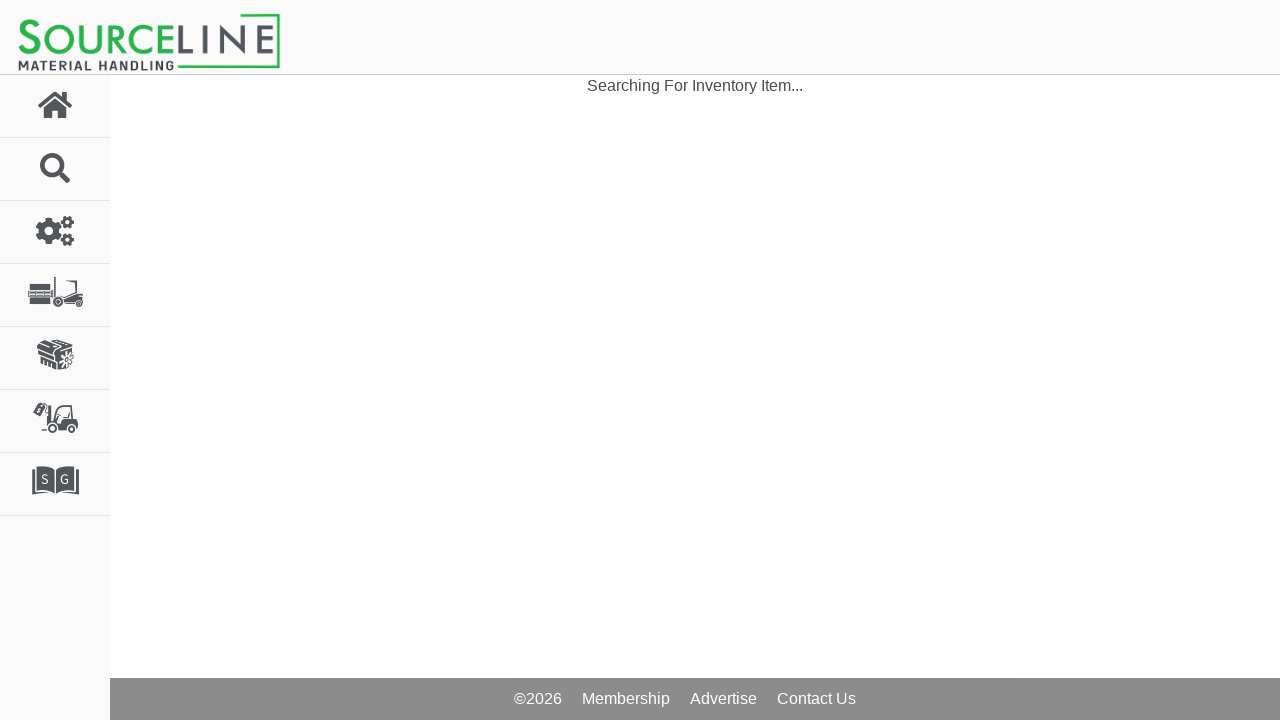

--- FILE ---
content_type: text/html
request_url: https://www.sourcelinemh.com/non-members/center/parts/helmar-axle-088896-3/details/2691163
body_size: 2231
content:
<!DOCTYPE html>
<html lang="en">
  <head>
    <meta charset="UTF-8" />
    <meta name="viewport" content="width=device-width, initial-scale=1.0" />
    <meta http-equiv="X-UA-Compatible" content="ie=edge" />
    <meta http-equiv="cache-control" content="no-cache, must-revalidate, post-check=0, pre-check=0">
    
    <title>Sourceline Material Handling | Parts & Equipment Search</title>
    <meta
      name="description"
      content="Parts, equipment, attachments, powertrain and more. Search for the parts/equipment you need on Sourceline Material Handling and request a quote from our dealers."
    />
    <meta property="og:title" content="Sourceline Material Handling | Parts & Equipment Search" />

    <link
      rel="icon"
      type="image/png"
      href="https://sourcelinemh.blob.core.windows.net/slparts/SL initials.png"
      sizes="16x16"
    />
    <script>
      FontAwesomeConfig = { autoReplaceSvg: 'nest' };

      // for ie 11.
      if (FileReader.prototype.readAsBinaryString === undefined) {
        FileReader.prototype.readAsBinaryString = function(fileData) {
          var binary = '';
          var pt = this;
          var reader = new FileReader();
          reader.onload = function(e) {
            var bytes = new Uint8Array(reader.result);
            var length = bytes.byteLength;
            for (var i = 0; i < length; i++) {
              binary += String.fromCharCode(bytes[i]);
            }
            //pt.result  - readonly so assign content to another property
            pt.content = binary;
            pt.onload(); // thanks to @Denis comment
          };
          reader.readAsArrayBuffer(fileData);
        };
      }
    </script>
  <link href="/main.58cf5e493913bae2e65a.css" rel="stylesheet"></head>

  <body>
    <div id="app"></div>

    <script type="text/javascript">
      /*<![CDATA[*/
      (function() {
        var sz = document.createElement('script');
        sz.type = 'text/javascript';
        sz.async = true;
        sz.src = '//siteimproveanalytics.com/js/siteanalyze_6122683.js';
        var s = document.getElementsByTagName('script')[0];
        s.parentNode.insertBefore(sz, s);
      })();
      /*]]>*/
    </script>

  <script type="text/javascript" src="/main.58cf5e493913bae2e65a.js"></script></body>
</html>


--- FILE ---
content_type: text/plain
request_url: https://www.google-analytics.com/j/collect?v=1&_v=j102&a=1567977806&t=pageview&_s=1&dl=https%3A%2F%2Fwww.sourcelinemh.com%2Fnon-members%2Fcenter%2Fparts%2Fhelmar-axle-088896-3%2Fdetails%2F2691163&dp=%2Fnon-members%2Fcenter%2Fparts%2Fhelmar-axle-088896-3%2Fdetails%2F2691163&ul=en-us%40posix&dt=Sourceline%20Material%20Handling%20%7C%20Parts%20%26%20Equipment%20Search&sr=1280x720&vp=1280x720&_u=YEBAAEABAAAAACgAI~&jid=1820683854&gjid=1414084555&cid=1745356066.1768977494&tid=UA-27795712-1&_gid=317897502.1768977494&_r=1&_slc=1&z=1756582643
body_size: -437
content:
2,cG-0J2FY2C9ZQ,cG-NL86ES1E5X